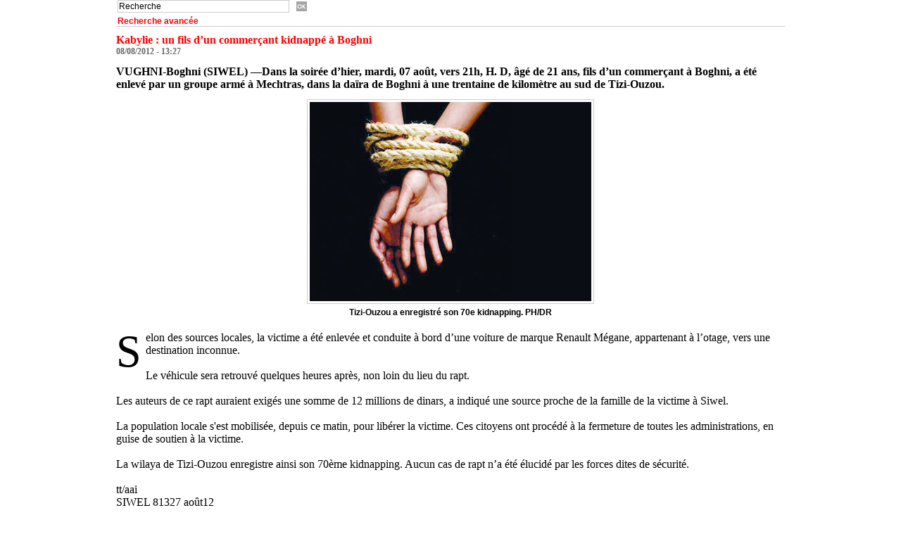

--- FILE ---
content_type: text/html; charset=UTF-8
request_url: https://www.wmaker.net/siwel/Kabylie-un-fils-d-un-commercant-kidnappe-a-Boghni_a3868.html
body_size: 8838
content:
<!DOCTYPE html PUBLIC "-//W3C//DTD XHTML 1.0 Strict//EN" "http://www.w3.org/TR/xhtml1/DTD/xhtml1-strict.dtd">
<html xmlns="http://www.w3.org/1999/xhtml" xmlns:og="http://ogp.me/ns#"  xml:lang="fr" lang="fr">
<head>
<title>Kabylie : un fils d’un commerçant kidnappé à Boghni</title>
 
<meta http-equiv="Content-Type" content="text/html; Charset=UTF-8" />
<meta name="keywords" content="kabylie, kidnappings, rançons, raprt, services de sécurité" />
<meta name="description" content="VUGHNI-Boghni (SIWEL) —Dans la soirée d’hier, mardi, 07 août, vers 21h, H. D, âgé de 21 ans, fils d’un commerçant à Boghni, a été enlevé par un groupe armé à Mechtras, dans la daïra de Boghni à un..." />

<meta property="og:url" content="https://www.wmaker.net/siwel/Kabylie-un-fils-d-un-commercant-kidnappe-a-Boghni_a3868.html" />
<meta name="image" property="og:image" content="https://www.wmaker.net/siwel/photo/art/default/4601667-6889358.jpg?v=1344428973" />
<meta property="og:type" content="article" />
<meta property="og:title" content="Kabylie : un fils d’un commerçant kidnappé à Boghni" />
<meta property="og:description" content="VUGHNI-Boghni (SIWEL) —Dans la soirée d’hier, mardi, 07 août, vers 21h, H. D, âgé de 21 ans, fils d’un commerçant à Boghni, a été enlevé par un groupe armé à Mechtras, dans la daïra de Boghni à une trentaine de kilomètre au sud de Tizi-Ouzou. Selon des sources locales, la victime a été enlevée et..." />
<meta property="og:site_name" content="SIWEL | Agence kabyle d'information" />
<meta property="twitter:card" content="summary_large_image" />
<meta property="twitter:image" content="https://www.wmaker.net/siwel/photo/art/default/4601667-6889358.jpg?v=1344428973" />
<meta property="twitter:title" content="Kabylie : un fils d’un commerçant kidnappé à Boghni" />
<meta property="twitter:description" content="VUGHNI-Boghni (SIWEL) —Dans la soirée d’hier, mardi, 07 août, vers 21h, H. D, âgé de 21 ans, fils d’un commerçant à Boghni, a été enlevé par un groupe armé à Mechtras, dans la daïra de Boghni à un..." />
<link rel="stylesheet" href="/siwel/var/style/style_6.css?v=1527758888" type="text/css" />
<link rel="stylesheet" media="only screen and (max-width : 800px)" href="/siwel/var/style/style_1106.css?v=1477621383" type="text/css" />
<link rel="stylesheet" href="/assets/css/gbfonts.min.css?v=1724246908" type="text/css">
<meta id="viewport" name="viewport" content="width=device-width, initial-scale=1.0, maximum-scale=1.0" />
<link id="css-responsive" rel="stylesheet" href="/siwel/_public/css/responsive.min.css?v=1731587507" type="text/css" />
<link rel="stylesheet" media="only screen and (max-width : 800px)" href="/siwel/var/style/style_1106_responsive.css?v=1477621383" type="text/css" />
<link rel="stylesheet" href="/siwel/var/style/style.3666492.css?v=1490814844" type="text/css" />
<link rel="canonical" href="https://www.wmaker.net/siwel/Kabylie-un-fils-d-un-commercant-kidnappe-a-Boghni_a3868.html" />
<link rel="amphtml" href="https://www.wmaker.net/siwel/Kabylie-un-fils-d-un-commercant-kidnappe-a-Boghni_a3868.amp.html" />
<link rel="alternate" type="application/rss+xml" title="RSS" href="/siwel/xml/syndication.rss" />
<link rel="alternate" type="application/atom+xml" title="ATOM" href="/siwel/xml/atom.xml" />
<link rel="icon" href="/siwel/favicon.ico?v=1295113276" type="image/x-icon" />
<link rel="shortcut icon" href="/siwel/favicon.ico?v=1295113276" type="image/x-icon" />
 
<!-- Google file -->
<meta name="google-site-verification" content="MVnzxPpFFIPBKID6oFD34jBASk8vF-Yp0fYneSbWmZM" />
<script src="/siwel/_public/js/jquery-1.8.3.min.js?v=1731587507" type="text/javascript"></script>
<script src="/siwel/_public/js/jquery-tiptip.min.js?v=1731587507" type="text/javascript"></script>
<script src="/siwel/_public/js/compress_scroller.js?v=1731587507" type="text/javascript"></script>
<script src="/siwel/_public/js/compress_fonctions.js?v=1731587507" type="text/javascript"></script>
<script type="text/javascript">
/*<![CDATA[*//*---->*/
selected_page = ['article', ''];
selected_page = ['article', '4601667'];

 var GBRedirectionMode = 'IF_FOUND';
/*--*//*]]>*/

</script>
 
<!-- Perso tags -->
<script type="text/javascript">

  var _gaq = _gaq || [];
  _gaq.push(['_setAccount', 'UA-30883599-1']);
  _gaq.push(['_setDomainName', 'siwel.info']);
  _gaq.push(['_trackPageview']);

  (function() {
    var ga = document.createElement('script'); ga.type = 'text/javascript'; ga.async = true;
    ga.src = ('https:' == document.location.protocol ? 'https://ssl' : 'http://www') + '.google-analytics.com/ga.js';
    var s = document.getElementsByTagName('script')[0]; s.parentNode.insertBefore(ga, s);
  })();

</script>
<style type="text/css">
#main_table_inner { width:100%;}
.mod_3666492 img, .mod_3666492 embed, .mod_3666492 table {
	 max-width: 940px;
}

.mod_3666492 .mod_3666492_pub {
	 min-width: 948px;
}

.mod_3666492 .mod_3666492_pub .cel1 {
	 padding: 0;
}

.mod_3666492 .photo.left .mod_3666492_pub, .mod_3666492 .photo.right .mod_3666492_pub {
	 min-width: 474px; margin: 15px 10px;
}

.mod_3666492 .photo.left .mod_3666492_pub {
	 margin-left: 0;
}

.mod_3666492 .photo.right .mod_3666492_pub {
	 margin-right: 0;
}

.mod_3666492 .para_6889358 .photo {
	 position: relative;
}


			#tiptip_holder {
				display: none;
				position: absolute;
				top: 0;
				left: 0;
				z-index: 99999;
			}
</style>

<!-- Google Analytics -->
<script type="text/javascript">

  var _gaq = _gaq || [];
  _gaq.push(['_setAccount', 'UA-20322379-1']);
  _gaq.push(['_setDomainName', '.siwel.info']);
  _gaq.push(['_trackPageview']);

  (function() {
    var ga = document.createElement('script'); ga.type = 'text/javascript'; ga.async = true;
    ga.src = ('https:' == document.location.protocol ? 'https://ssl' : 'http://www') + '.google-analytics.com/ga.js';
    var s = document.getElementsByTagName('script')[0]; s.parentNode.insertBefore(ga, s);
  })();

</script>
 
</head>

<body class="mep6">
<div id="z_col_130_responsive" class="responsive-menu">


<!-- MOBI_swipe 15301741 -->
<div id="mod_15301741" class="mod_15301741 wm-module fullbackground  module-MOBI_swipe">
	 <div class="entete"><div class="fullmod">
		 <span>SIWEL | Agence kabyle d'information</span>
	 </div></div>
	<div class="cel1">
		 <ul>
			 <li class="liens" data-link="home,"><a href="https://www.wmaker.net/siwel/" >			 <span>
			 Accueil
			 </span>
</a></li>
			 <li class="liens" data-link="rubrique,346534"><a href="/siwel/Azawad_r43.html" >			 <span>
			 Azawad
			 </span>
</a></li>
			 <li class="liens" data-link="rubrique,314530"><a href="/siwel/Syrie_r40.html" >			 <span>
			 Syrie
			 </span>
</a></li>
			 <li class="liens" data-link="rubrique,268750"><a href="/siwel/Culture_r30.html" >			 <span>
			 Culture
			 </span>
</a></li>
			 <li class="liens" data-link="rubrique,267930"><a href="/siwel/Maroc_r29.html" >			 <span>
			 Maroc
			 </span>
</a></li>
			 <li class="liens" data-link="rubrique,267728"><a href="/siwel/Kabylie_r28.html" >			 <span>
			 Solidarité avec la Kabylie
			 </span>
</a></li>
		 </ul>
	</div>
</div>
</div>
<div id="main-responsive">

<div id="main">
<table id="main_table_inner" cellspacing="0">
<tr>
<td class="z_col0_td_inner z_td_colonne" colspan="3">
<div id="z_col0">
	 <div class="z_col0_inner">
<div id="z_col0_responsive" class="module-responsive">

<!-- MOBI_titre 15301742 -->
<div id="mod_15301742" class="mod_15301742 module-MOBI_titre">
<div class="tablet-bg">
<div onclick="swipe()" class="swipe gbicongeneric icon-gbicongeneric-button-swipe-list"></div>
	 <a class="image mobile notablet" href="https://www.wmaker.net/siwel"><img src="https://www.wmaker.net/siwel/photo/iphone_titre_15301742.png?v=1477621383" alt="SIWEL"  title="SIWEL" /></a>
</div>
</div>
</div>
		 <div class="inner">
<!-- ********************************************** ZONE TITRE ********************************************** -->

<!-- recherche 17298338 -->
<div id="mod_17298338" class="mod_17298338 wm-module fullbackground  recherche type-1">
	 <form id="form_17298338" action="/siwel/search/" method="get" enctype="application/x-www-form-urlencoded" >
		 <div class="cel1">
			 			 <span><span class="cel">
<input type="text" style="width:240px" id="keyword_safe_17298338" name="keyword_safe_17298338" value="Recherche" class="button" onfocus="this.style.display='none'; document.getElementById('keyword_17298338').style.display='inline'; document.getElementById('keyword_17298338').focus()" /><input type="text" style="display:none;width:240px" id="keyword_17298338" name="keyword" value="" class="button" onblur="if (this.value == '') {this.style.display='none'; document.getElementById('keyword_safe_17298338').style.display='inline';}"  />			 </span><span class="cel">
<input type="image" src="/_images/icones/ok_1.gif?v=1731587505" alt="OK" title="OK" />
			 </span></span>
			 <div class="avance" style="margin-top:5px">
				 <a href="/siwel/search/?avance=1">Recherche avancée</a>
			 </div>
		 </div>
	 </form>
</div>
<!-- ********************************************** FIN ZONE TITRE ****************************************** -->
		 </div>
	 </div>
</div>
</td>
</tr>

<tr class="tr_median">
<td class="z_colfull_td_inner">
<!-- ********************************************** COLONNE unique ********************************************** -->
<div id="z_colfull">
	 <div class="z_colfull_inner">
		 <div class="inner">
<div id="mod_3666492" class="mod_3666492 wm-module fullbackground  page2_article article-3868">
	 <div class="cel1">
		 <div class="titre">
			 <h1 class="access">
				 Kabylie : un fils d’un commerçant kidnappé à Boghni
			 </h1>
		 </div>
		 <div id="date" class="date">
			 <div class="access">08/08/2012 - 13:27</div>
		 </div>
		 <br class="texte clear" />
		 <div class="chapeau" style="">
			 <h3 class="access">
				 VUGHNI-Boghni (SIWEL) —Dans la soirée d’hier, mardi, 07 août, vers 21h, H. D, âgé de 21 ans, fils  d’un commerçant à Boghni, a été enlevé par un groupe armé à Mechtras, dans la daïra de Boghni à une trentaine de kilomètre au sud de Tizi-Ouzou.
			 </h3>
		 </div>
	 <div class="entry-content instapaper_body">
		 <br id="sep_para_1" class="sep_para access"/>
		 <div id="para_1" class="para_6889358 resize" style="">
			 <div class="photo shadow top" style="margin-bottom: 10px">
				 <img class=""  src="https://www.wmaker.net/siwel/photo/art/default/4601667-6889358.jpg?v=1344428973" alt="Tizi-Ouzou a enregistré son 70e kidnapping. PH/DR" title="Tizi-Ouzou a enregistré son 70e kidnapping. PH/DR"  />
				 <div class="legende legende_6889358">
					 Tizi-Ouzou a enregistré son 70e kidnapping. PH/DR
				 </div>
			 </div>
			 <div class="texte">
				 <div class="access firstletter">
					 Selon des sources locales, la victime a été enlevée et conduite à bord d’une voiture de marque Renault Mégane, appartenant à l’otage, vers une destination inconnue. 					 <br />
					 					 <br />
					 Le véhicule sera retrouvé quelques heures après, non loin du lieu du rapt. 					 <br />
					 					 <br />
					 Les auteurs de ce rapt auraient exigés une somme de 12 millions de dinars, a indiqué une source proche de la famille de la victime à Siwel.  					 <br />
					 					 <br />
					 La population locale s'est mobilisée, depuis ce matin, pour libérer la victime. Ces citoyens ont procédé à la fermeture de toutes les administrations, en guise de soutien à la victime. 					 <br />
					 					 <br />
					 La wilaya de Tizi-Ouzou enregistre ainsi son 70ème kidnapping. Aucun cas de rapt n’a été élucidé par les forces dites de sécurité. 					 <br />
					 					 <br />
					 tt/aai					 <br />
					 SIWEL 81327 août12					 <br />
					 					 <br />
					 
				 </div>
			 </div>
			 <div class="clear"></div>
		 </div>
	 </div>
<br />		 <div class="bloc_tags auteur">
			 <div class="access"><span class="code_tags">Tags</span> : 
<a style="color: #" class="liens" href='/siwel/tags/kabylie/'>kabylie</a><span>, </span><a style="color: #" class="liens" href='/siwel/tags/kidnappings/'>kidnappings</a><span>, </span><a style="color: #" class="liens" href='/siwel/tags/ran%C3%A7ons/'>rançons</a><span>, </span><a style="color: #" class="liens" href='/siwel/tags/raprt/'>raprt</a><span>, </span><a style="color: #" class="liens" href='/siwel/tags/services+de+s%C3%A9curit%C3%A9/'>services de sécurité</a>
			 </div>
		 </div>
		 <br class="texte clear" />
<iframe class="sharing" src="//www.facebook.com/plugins/like.php?href=https%3A%2F%2Fwww.wmaker.net%2Fsiwel%2FKabylie-un-fils-d-un-commercant-kidnappe-a-Boghni_a3868.html&amp;layout=button_count&amp;show_faces=false&amp;width=100&amp;action=like&amp;colorscheme=light" scrolling="no" frameborder="0" allowTransparency="true" style="float:left; border:none; overflow:hidden; width:105px; height:20px;"></iframe>
<iframe class="sharing" allowtransparency="true" frameborder="0" scrolling="no" src="//platform.twitter.com/widgets/tweet_button.html?url=http%3A%2F%2Fxfru.it%2FYOMX4E&amp;counturl=https%3A%2F%2Fwww.wmaker.net%2Fsiwel%2FKabylie-un-fils-d-un-commercant-kidnappe-a-Boghni_a3868.html&amp;text=Kabylie%20%3A%20un%20fils%20d%E2%80%99un%20commer%C3%A7ant%20kidnapp%C3%A9%20%C3%A0%20Boghni&amp;count=horizontal" style="float:left;width:115px; height:20px;"></iframe>
<div class="clear"></div>
		 <br class="texte clear" />
		 <div class="boutons_ligne" id="boutons">
<a class="bt-mail" rel="nofollow" href="/siwel/send/4601667/"><img src="/_images/icones/bt_mail_1.gif?v=1731587505" class="image middle" alt="" title=""  /></a>			 &nbsp;&nbsp;
<a class="bt-print" rel="nofollow" onclick="window.open(this.href,'_blank', 'width=600, height=800, scrollbars=yes, menubar=yes, resizable=yes');return false;" href="/siwel/Kabylie-un-fils-d-un-commercant-kidnappe-a-Boghni_a3868.html?print=1"><img src="/_images/icones/bt_print_1.gif?v=1731587505" class="image middle" alt="" title=""  /></a>			 &nbsp;&nbsp;
<a class="bt-plus" href="javascript:void(0)" onclick="javascript:setSize(10, 'access')"><img src="/_images/icones/bt_fontplus_1.gif?v=1731587505" class="image pointer middle" alt="Augmenter la taille du texte" title="Augmenter la taille du texte"  />&nbsp;Augmenter la taille du texte</a>			 &nbsp;&nbsp;
<a class="bt-moins" href="javascript:void(0)" onclick="javascript:setSize(-10, 'access')"><img src="/_images/icones/bt_fontmoins_1.gif?v=1731587505" class="image pointer middle" alt="Diminuer la taille du texte" title="Diminuer la taille du texte"  />&nbsp;Diminuer la taille du texte</a>			 &nbsp;&nbsp;
<a class="bt-share" href="javascript:void(0)" id="share_boutons_3666492"><img src="/_images/icones/bt_share_1.png?v=1731587505" class="image middle" alt="Partager" title="Partager"  />&nbsp;Partager</a>
		 </div>
		 <br class="texte clear" />
		 <div id="entete_liste">
		 <br />
		 <div class="entete_liste">
			 <div class="access" style="padding-top:5px">A lire aussi :</div>
		 </div>
		 <div class="break" style="padding-bottom: 10px"></div>
		 <div class="titre_liste first">
			 <h3 class="access">
			 <a class="access" href="/siwel/Poursuivi-depuis-2-jours-Massinissa-Aylimas-vient-d-etre-arrete-par-les-autorites-coloniales-mis-a-jour_a10563.html">			 <img class="image middle nomargin" src="https://www.wmaker.net/siwel/_images/preset/puces/shape2.gif?v=1732287502" alt=""  /> 
Poursuivi depuis 2 jours, Massinissa Aylimas vient d'être arrêté par les autorités coloniales (mis à jour)</a>
			 <span class="access"> - 18/02/2017</span>			 </h3>
			 <div class="texte" style="margin-top: 2px">
				 <a href="/siwel/Poursuivi-depuis-2-jours-Massinissa-Aylimas-vient-d-etre-arrete-par-les-autorites-coloniales-mis-a-jour_a10563.html">
TIZI WEZZU (SIWEL) — Le militant originaire de Boghni est parmi ceux qui comptaient assister au meeting de Tanalt. Les services coloniaux le savaient...				 </a>
			 </div>
		 </div>
		 <div class="clear separate"><hr /></div>
		 <div class="titre_liste">
			 <h3 class="access">
			 <a class="access" href="/siwel/Nabila-Djahnine-l-amertume-de-l-oubli_a10562.html">			 <img class="image middle nomargin" src="https://www.wmaker.net/siwel/_images/preset/puces/shape2.gif?v=1732287502" alt=""  /> 
Nabila Djahnine : l’amertume de l’oubli</a>
			 <span class="access"> - 17/02/2017</span>			 </h3>
			 <div class="texte" style="margin-top: 2px">
				 <a href="/siwel/Nabila-Djahnine-l-amertume-de-l-oubli_a10562.html">
MÉMOIRE (SIWEL) — Le 15 février 1995. Une date. Un meurtre. Un souvenir oublié… 22 ans sont déjà passés depuis l’assassinat, à Tizi-Ouzou, à l’âge de...				 </a>
			 </div>
		 </div>
		 <div class="clear separate"><hr /></div>
		 <div class="titre_liste">
			 <h3 class="access">
			 <a class="access" href="/siwel/Affaire-Fekhar-et-la-repression-algerienne-une-delegation-aupres-d-un-avocat-et-militant-des-droits-de-l-homme-Belge_a10561.html">			 <img class="image middle nomargin" src="https://www.wmaker.net/siwel/_images/preset/puces/shape2.gif?v=1732287502" alt=""  /> 
Affaire Fekhar et la répression algérienne : une délégation auprès d'un avocat et militant des droits de l'homme Belge</a>
			 <span class="access"> - 17/02/2017</span>			 </h3>
			 <div class="texte" style="margin-top: 2px">
				 <a href="/siwel/Affaire-Fekhar-et-la-repression-algerienne-une-delegation-aupres-d-un-avocat-et-militant-des-droits-de-l-homme-Belge_a10561.html">
COMMUNIQUE (SIWEL) — Un collectif constitué de M. Hamou Ait Ouali, M. Farid Ailane et Maître Samia Silhadi, membres du Comité Contre la Répression en...				 </a>
			 </div>
		 </div>
		 <div class="clear separate"><hr /></div>
		 <div class="titre_liste">
			 <h3 class="access">
			 <a class="access" href="/siwel/Arretes-depuis-9h-du-matin-par-les-services-de-repression-algeriens-deux-militants-souverainistes-viennent-d-etre_a10560.html">			 <img class="image middle nomargin" src="https://www.wmaker.net/siwel/_images/preset/puces/shape2.gif?v=1732287502" alt=""  /> 
Arrêtés depuis 9h du matin par les services de répression algériens, deux militants souverainistes viennent d'être relâchés</a>
			 <span class="access"> - 17/02/2017</span>			 </h3>
			 <div class="texte" style="margin-top: 2px">
				 <a href="/siwel/Arretes-depuis-9h-du-matin-par-les-services-de-repression-algeriens-deux-militants-souverainistes-viennent-d-etre_a10560.html">
MICHELET (SIWEL) — Ils s'appellent Amsedrar Aqvayli et Amayyas At Ḥemmu et sont deux militants souverainistes kabyles de la région de Michelet. Ce...				 </a>
			 </div>
		 </div>
		 <div class="clear separate"><hr /></div>
		 <div class="titre_liste">
			 <h3 class="access">
			 <a class="access" href="/siwel/Iferhounene-totalement-boucle-par-les-forces-de-repression-coloniales-pour-empecher-le-meeting-du-MAK_a10559.html">			 <img class="image middle nomargin" src="https://www.wmaker.net/siwel/_images/preset/puces/shape2.gif?v=1732287502" alt=""  /> 
Iferhounene totalement bouclé par les forces de répression coloniales pour empêcher le meeting du MAK</a>
			 <span class="access"> - 17/02/2017</span>			 </h3>
			 <div class="texte" style="margin-top: 2px">
				 <a href="/siwel/Iferhounene-totalement-boucle-par-les-forces-de-repression-coloniales-pour-empecher-le-meeting-du-MAK_a10559.html">
IFERHOUNENE (SIWEL) — Bien que le meeting qui devait avoir lieu à Tanalt aujourd'hui à 14h, prévu par des militants souverainistes kabyles, a été...				 </a>
			 </div>
		 </div>
		 <div class="titre_liste">
		 <div class="pager">
			 <a class="sel" rel="nofollow" href="javascript:void(0)" onclick='recharge("entete_liste", "/siwel/index.php?start=0&amp;numero=3868&amp;preaction=mymodule&amp;id_param=3666492&amp;java=false&amp;ajax=true&amp;show=liste_articles&amp;numero=3868")'>1</a>
			 <a  rel="nofollow" href="javascript:void(0)" onclick='recharge("entete_liste", "/siwel/index.php?start=5&amp;numero=3868&amp;preaction=mymodule&amp;id_param=3666492&amp;java=false&amp;ajax=true&amp;show=liste_articles&amp;numero=3868")'>2</a>
			 <a  rel="nofollow" href="javascript:void(0)" onclick='recharge("entete_liste", "/siwel/index.php?start=10&amp;numero=3868&amp;preaction=mymodule&amp;id_param=3666492&amp;java=false&amp;ajax=true&amp;show=liste_articles&amp;numero=3868")'>3</a>
			 <a  rel="nofollow" href="javascript:void(0)" onclick='recharge("entete_liste", "/siwel/index.php?start=15&amp;numero=3868&amp;preaction=mymodule&amp;id_param=3666492&amp;java=false&amp;ajax=true&amp;show=liste_articles&amp;numero=3868")'>4</a>
			 <a  rel="nofollow" href="javascript:void(0)" onclick='recharge("entete_liste", "/siwel/index.php?start=20&amp;numero=3868&amp;preaction=mymodule&amp;id_param=3666492&amp;java=false&amp;ajax=true&amp;show=liste_articles&amp;numero=3868")'>5</a>
			 <a rel="nofollow" href="javascript:void(0)" onclick='recharge("entete_liste", "/siwel/index.php?start=5&amp;numero=3868&amp;preaction=mymodule&amp;id_param=3666492&amp;java=false&amp;ajax=true&amp;show=liste_articles&amp;numero=3868")'>&raquo;</a>
			 <span>...</span>
			 <a  rel="nofollow" href="javascript:void(0)" onclick='recharge("entete_liste", "/siwel/index.php?start=5115&amp;numero=3868&amp;preaction=mymodule&amp;id_param=3666492&amp;java=false&amp;ajax=true&amp;show=liste_articles&amp;numero=3868")'>1024</a>
		 </div>
		 </div>
		 </div>
		 <p class="boutons_ligne">
			 <a class="access" href="/siwel/Kabylie_r12.html">Kabylie</a>
			 <span class="access"> | </span>
			 <a class="access" href="/siwel/Afrique-du-nord_r24.html">Afrique du nord</a>
			 <span class="access"> | </span>
			 <a class="access" href="/siwel/Politique_r14.html">Politique</a>
			 <span class="access"> | </span>
			 <a class="access" href="/siwel/International_r13.html">International</a>
			 <span class="access"> | </span>
			 <a class="access" href="/siwel/Sport_r17.html">Sport</a>
			 <span class="access"> | </span>
			 <a class="access" href="/siwel/Culture_r30.html">Culture</a>
			 <span class="access"> | </span>
			 <a class="access" href="/siwel/Economie-Finances_r15.html">Economie / Finances</a>
			 <span class="access"> | </span>
			 <a class="access" href="/siwel/Sciences-Tech_r16.html">Sciences Tech</a>
		 </p>
	 </div>
</div>
<div class="ecart_colfull"><hr /></div>

<!-- html 8321046 -->
<div class="ecart_colfull responsive" style="display:none"><hr /></div>
	 <script async src="//pagead2.googlesyndication.com/pagead/js/adsbygoogle.js"></script>
<!-- 468x60 Below Fold BL SWL -->
<ins class="adsbygoogle"
     style="display:inline-block;width:468px;height:60px"
     data-ad-client="ca-pub-7333601351516093"
     data-ad-slot="2734388965"></ins>
<script>
(adsbygoogle = window.adsbygoogle || []).push({});
</script>
<div class="ecart_colfull"><hr /></div>
		 </div>
	 </div>
</div>
<!-- ********************************************** FIN COLONNE unique ****************************************** -->
</td>
</tr>

<tr>
<td class="z_col100_td_inner z_td_colonne" colspan="3">
<!-- ********************************************** ZONE OURS ********************************************** -->
<div id="z_col100" class="z_colonne">
	 <div class="z_col100_inner">
		 <div class="inner">

<!-- newsh 3666543 -->
<div id="mod_3666543" class="mod_3666543 wm-module fullbackground  module-newsh type-defilant">
	 <div class="titre">
		 <div id="mooquee_3666543" class="mooquee" style="visibility:visible;">
			 <img src="/_images/1.gif" id="img_marquee_start3666543" width="566" height="0" class="image marquee_start" alt="" />
			 <a href="/siwel/Poursuivi-depuis-2-jours-Massinissa-Aylimas-vient-d-etre-arrete-par-les-autorites-coloniales-mis-a-jour_a10563.html">Poursuivi&nbsp;depuis&nbsp;2&nbsp;jours,&nbsp;Massinissa&nbsp;Aylimas&nbsp;vient&nbsp;d'être&nbsp;arrêté&nbsp;par&nbsp;les&nbsp;autorités&nbsp;coloniales&nbsp;(mis&nbsp;à&nbsp;jour)</a>
			<span class="date" style="margin-left:5px;">18/02/2017</span>
			 <a href="/siwel/Nabila-Djahnine-l-amertume-de-l-oubli_a10562.html">Nabila&nbsp;Djahnine&nbsp;:&nbsp;l’amertume&nbsp;de&nbsp;l’oubli</a>
			<span class="date" style="margin-left:5px;">17/02/2017</span>
			 <a href="/siwel/Affaire-Fekhar-et-la-repression-algerienne-une-delegation-aupres-d-un-avocat-et-militant-des-droits-de-l-homme-Belge_a10561.html">Affaire&nbsp;Fekhar&nbsp;et&nbsp;la&nbsp;répression&nbsp;algérienne&nbsp;:&nbsp;une&nbsp;délégation&nbsp;auprès&nbsp;d'un&nbsp;avocat&nbsp;et&nbsp;militant&nbsp;des&nbsp;droits&nbsp;de&nbsp;l'homme&nbsp;Belge</a>
			<span class="date" style="margin-left:5px;">17/02/2017</span>
			 <a href="/siwel/Arretes-depuis-9h-du-matin-par-les-services-de-repression-algeriens-deux-militants-souverainistes-viennent-d-etre_a10560.html">Arrêtés&nbsp;depuis&nbsp;9h&nbsp;du&nbsp;matin&nbsp;par&nbsp;les&nbsp;services&nbsp;de&nbsp;répression&nbsp;algériens,&nbsp;deux&nbsp;militants&nbsp;souverainistes&nbsp;viennent&nbsp;d'être&nbsp;relâchés</a>
			<span class="date" style="margin-left:5px;">17/02/2017</span>
			 <a href="/siwel/Iferhounene-totalement-boucle-par-les-forces-de-repression-coloniales-pour-empecher-le-meeting-du-MAK_a10559.html">Iferhounene&nbsp;totalement&nbsp;bouclé&nbsp;par&nbsp;les&nbsp;forces&nbsp;de&nbsp;répression&nbsp;coloniales&nbsp;pour&nbsp;empêcher&nbsp;le&nbsp;meeting&nbsp;du&nbsp;MAK</a>
			<span class="date" style="margin-left:5px;">17/02/2017</span>
			 <a href="/siwel/Aux-assimilationnistes--qui-payent-au-prix-de-leur-dignite-un-regime-maffieux-qui-reprime-a-tout-va_a10557.html">Aux&nbsp;«&nbsp;assimilationnistes&nbsp;»,&nbsp;qui&nbsp;payent&nbsp;au&nbsp;prix&nbsp;de&nbsp;leur&nbsp;dignité&nbsp;un&nbsp;régime&nbsp;maffieux&nbsp;qui&nbsp;réprime&nbsp;à&nbsp;tout&nbsp;va</a>
			<span class="date" style="margin-left:5px;">16/02/2017</span>
			 <a href="/siwel/La-gendarmerie-algerienne-mobilisee-pour-arreter-les-animateurs-du-meeting-du-MAK-demain-a-Tanalt_a10556.html">La&nbsp;gendarmerie&nbsp;algérienne&nbsp;mobilisée&nbsp;pour&nbsp;arrêter&nbsp;les&nbsp;animateurs&nbsp;du&nbsp;meeting&nbsp;du&nbsp;MAK&nbsp;demain&nbsp;à&nbsp;Tanalt</a>
			<span class="date" style="margin-left:5px;">16/02/2017</span>
			 <a href="/siwel/Tajmilt-i-umeγnas-aneγmas-Muḥ-Ʃacur-Belγezli-deg-Ugemmun-At-Ʃisi_a10555.html">Tajmilt&nbsp;i&nbsp;umeγnas,&nbsp;aneγmas&nbsp;Muḥ&nbsp;Ʃacur&nbsp;Belγezli&nbsp;deg&nbsp;Ugemmun,&nbsp;At&nbsp;Ʃisi</a>
			<span class="date" style="margin-left:5px;">16/02/2017</span>
			 <a href="/siwel/Agenda-grand-hommage-a-Masin-Uharun-a-Paris-le-11-Mars_a10554.html">Agenda&nbsp;:&nbsp;grand&nbsp;hommage&nbsp;à&nbsp;Masin&nbsp;Uharun&nbsp;à&nbsp;Paris&nbsp;le&nbsp;11&nbsp;Mars</a>
			<span class="date" style="margin-left:5px;">16/02/2017</span>
			 <a href="/siwel/Le-Ministre-kabyle-des-Institutions-et-de-la-securite-salue-la-naissance-de-la-premiere-section-MAK-Anavad-etudiante-en_a10553.html">Le&nbsp;Ministre&nbsp;kabyle&nbsp;des&nbsp;Institutions&nbsp;et&nbsp;de&nbsp;la&nbsp;sécurité&nbsp;salue&nbsp;la&nbsp;naissance&nbsp;de&nbsp;la&nbsp;première&nbsp;section&nbsp;MAK-Anavad&nbsp;étudiante&nbsp;en&nbsp;France</a>
			<span class="date" style="margin-left:5px;">16/02/2017</span>
			 <img src="/_images/1.gif" id="img_marquee_end3666543" height="0" class="image" alt="" />
		 </div>
	 </div>
</div>
<div id="ecart_after_3666543" class="ecart_col100"><hr /></div>
<table cellpadding="0" cellspacing="0" id="mod_3699577" class="mod_3699577 wm-module module-responsive  module-combo nb-modules-3" style="position:relative">
<tr>
<td class="celcombo1">
<!-- menu_static 3699579 -->
<div id="ecart_before_3699579" class="ecart_col100 responsive" style="display:none"><hr /></div>
<div id="mod_3699579" class="mod_3699579 wm-module fullbackground  menu_static colonne-b background-cell- ">
	 <ul class="menu_ligne">
		 <li class="id1 cel1 keep-padding titre first">
			 <a href="http://www.siwel.info" data-link="externe,http://www.siwel.info" >
				 Accueil
			 </a>
		 </li>
		 <li class="id2 cel2 keep-padding titre  last">
			 <a href="http://archives.siwel.info/122010-022017_r11.html" data-link="externe,http://archives.siwel.info/122010-022017_r11.html" >
				 Archives
			 </a>
		 </li>
	 </ul>
</div>
</td>
<td class="celcombo2">
<!-- menu_static 3699578 -->
<div id="ecart_before_3699578" class="ecart_col100 responsive" style="display:none"><hr /></div>
<div id="mod_3699578" class="mod_3699578 wm-module fullbackground  menu_static colonne-b background-cell- ">
	 <ul class="menu_ligne">
		 <li class="id1 cel1 keep-padding titre first">
			 <a href="/siwel/photos/" data-link="galerie,all" >
				 Photo
			 </a>
		 </li>
		 <li class="id2 cel2 keep-padding titre  last">
			 <a href="/siwel/videos/" data-link="video," >
				 Vidéo
			 </a>
		 </li>
	 </ul>
</div>
</td>
<td class="celcombo3">
<!-- menu_static 3699580 -->
<div id="ecart_before_3699580" class="ecart_col100 responsive" style="display:none"><hr /></div>
<div id="mod_3699580" class="mod_3699580 wm-module fullbackground  menu_static colonne-b background-cell- ">
	 <ul class="menu_ligne">
		 <li class="id1 cel1 keep-padding titre first">
			 <a href="/siwel/Siwel_r9.html" data-link="rubrique,255038" >
				 A propos
			 </a>
		 </li>
		 <li class="id2 cel2 keep-padding titre  last">
			 <a href="/siwel/forms/Temoins-SIWEL_f2.html" data-link="formulaire,13917" >
				 Témoins
			 </a>
		 </li>
	 </ul>
</div>
</td>
</tr>
</table>
<div id="ecart_after_3699577" class="ecart_col100"><hr /></div>

<!-- ours 3666494 -->
<div id="ecart_before_3666494" class="ecart_col100 responsive" style="display:none"><hr /></div>
<div id="mod_3666494" class="mod_3666494 wm-module fullbackground  module-ours"><div class="fullmod">
	 <div class="legal">
		 © 2010-2017 SIWEL. Tous droits de reproduction et de représentation réservés. Toutes les informations reproduites sur notre site (dépêches, photos, vidéos) sont protégées par des droits de propriété intellectuelle détenus par SIWEL.
	 </div>
	 <div class="bouton">
	</div>
</div></div>
		 </div>
	 </div>
</div>
<!-- ********************************************** FIN ZONE OURS ****************************************** -->
</td>
</tr>
</table>

</div>
</div>
<script type="text/javascript">
/*<![CDATA[*//*---->*/
if (typeof wm_select_link === 'function') wm_select_link('.mod_15301741 .liens');

$(function() {
    var ok_search = false;
    var search = document.location.pathname.replace(/^(.*)\/search\/([^\/]+)\/?(.*)$/, '$2');
    if (search != '' && search != document.location.pathname)	{ 
        ok_search = true;
    } else {
        search = document.location.search.replace(/^\?(.*)&?keyword=([^&]*)&?(.*)/, '$2');
        if (search != '' && search != document.location.search)	{
            ok_search = true;
        }
    }
    if (ok_search) {
        $('#icon-search-17298338').trigger('click');
        $('#keyword_safe_17298338').hide(); 
        $('#keyword_17298338').val(decodeURIComponent(search).replace('+', ' ')).show();
    }
});

		var tool = '<div id="bulleshare_boutons_3666492" class="" style="z-index: 1000;"><div class=\"bookmarks_encapse\" id=\"boutons_3666492\"> <div class=\"auteur social\"> <table class=\"inner\" cellpadding=\"0\" cellspacing=\"0\"><tr><td class=\'cel1 liens\' style=\'width:35%;\'> <a target=\"_blank\" href=\"http://www.facebook.com/share.php?u=https%3A%2F%2Fwww.wmaker.net%2Fsiwel%2FKabylie-un-fils-d-un-commercant-kidnappe-a-Boghni_a3868.html\"><img src=\"/_images/addto/facebook.png?v=1732287175\" alt=\"Facebook\" title=\"Facebook\" />Facebook<' + '/a><' + '/td><td class=\'cel1 liens\' style=\'width:35%;\'> <a target=\"_blank\" href=\"http://twitter.com/intent/tweet?text=Kabylie+%3A+un+fils+d%E2%80%99un+commer%C3%A7ant+kidnapp%C3%A9+%C3%A0+Boghni+http%3A%2F%2Fxfru.it%2FYOMX4E\"><img src=\"/_images/addto/twitter.png?v=1732287176\" alt=\"Twitter\" title=\"Twitter\" />Twitter<' + '/a><' + '/td><td class=\'cel1 liens\' style=\'width:35%;\'> <a target=\"_blank\" href=\"http://www.linkedin.com/shareArticle?mini=true&amp;url=https%3A%2F%2Fwww.wmaker.net%2Fsiwel%2FKabylie-un-fils-d-un-commercant-kidnappe-a-Boghni_a3868.html&amp;title=Kabylie+%3A+un+fils+d%E2%80%99un+commer%C3%A7ant+kidnapp%C3%A9+%C3%A0+Boghni&amp;source=&amp;summary=\"><img src=\"/_images/addto/linkedin.png?v=1732287176\" alt=\"LinkedIn\" title=\"LinkedIn\" />LinkedIn<' + '/a><' + '/td><' + '/tr><tr><td class=\'cel1 liens\' style=\'width:35%;\'> <a target=\"_blank\" href=\"http://digg.com/submit?phase=2&amp;url=https%3A%2F%2Fwww.wmaker.net%2Fsiwel%2FKabylie-un-fils-d-un-commercant-kidnappe-a-Boghni_a3868.html&amp;title=Kabylie+%3A+un+fils+d%E2%80%99un+commer%C3%A7ant+kidnapp%C3%A9+%C3%A0+Boghni\"><img src=\"/_images/addto/digg.png?v=1732287175\" alt=\"Digg\" title=\"Digg\" />Digg<' + '/a><' + '/td><td class=\'cel1 liens\' style=\'width:35%;\'> <a target=\"_blank\" href=\"http://www.google.com/bookmarks/mark?op=edit&amp;bkmk=https%3A%2F%2Fwww.wmaker.net%2Fsiwel%2FKabylie-un-fils-d-un-commercant-kidnappe-a-Boghni_a3868.html\"><img src=\"/_images/addto/google.png?v=1732287176\" alt=\"Google\" title=\"Google\" />Google<' + '/a><' + '/td><td class=\'cel1 liens\' style=\'width:35%;\'> <a target=\"_blank\" href=\"http://www.tapemoi.com/submit.php?lien=https%3A%2F%2Fwww.wmaker.net%2Fsiwel%2FKabylie-un-fils-d-un-commercant-kidnappe-a-Boghni_a3868.html\"><img src=\"/_images/addto/tapemoi.png?v=1732287176\" alt=\"Tape-moi\" title=\"Tape-moi\" />Tape-moi<' + '/a><' + '/td><' + '/tr><tr><td class=\'cel1 liens\' style=\'width:35%;\'> <a target=\"_blank\" href=\"http://reddit.com/submit?url=https%3A%2F%2Fwww.wmaker.net%2Fsiwel%2FKabylie-un-fils-d-un-commercant-kidnappe-a-Boghni_a3868.html&amp;title=Kabylie+%3A+un+fils+d%E2%80%99un+commer%C3%A7ant+kidnapp%C3%A9+%C3%A0+Boghni\"><img src=\"/_images/addto/reddit.png?v=1732287176\" alt=\"Reddit\" title=\"Reddit\" />Reddit<' + '/a><' + '/td><td class=\'cel1 liens\' style=\'width:35%;\'> <a target=\"_blank\" href=\"http://meneame.net/submit.php?url=https%3A%2F%2Fwww.wmaker.net%2Fsiwel%2FKabylie-un-fils-d-un-commercant-kidnappe-a-Boghni_a3868.html\"><img src=\"/_images/addto/Meneame.png?v=1732287175\" alt=\"Meneame\" title=\"Meneame\" />Meneame<' + '/a><' + '/td><td class=\'cel1 liens\' style=\'width:35%;\'> <a target=\"_blank\" href=\"http://www.viadeo.com/shareit/share/?url=https%3A%2F%2Fwww.wmaker.net%2Fsiwel%2FKabylie-un-fils-d-un-commercant-kidnappe-a-Boghni_a3868.html\"><img src=\"/_images/addto/viadeo.png?v=1732287176\" alt=\"Viadeo\" title=\"Viadeo\" />Viadeo<' + '/a><' + '/td><' + '/tr><tr><td class=\'cel1 liens\' style=\'width:35%;\'> <a target=\"_blank\" href=\"http://pinterest.com/pin/create/button/?url=https%3A%2F%2Fwww.wmaker.net%2Fsiwel%2FKabylie-un-fils-d-un-commercant-kidnappe-a-Boghni_a3868.html&amp;description=Kabylie+%3A+un+fils+d%E2%80%99un+commer%C3%A7ant+kidnapp%C3%A9+%C3%A0+Boghni\"><img src=\"/_images/addto/pinterest.png?v=1732287176\" alt=\"Pinterest\" title=\"Pinterest\" />Pinterest<' + '/a><' + '/td> <td>&nbsp;<' + '/td> <td>&nbsp;<' + '/td> <' + '/tr><' + '/table> <' + '/div><br /><' + '/div></div>';
		$('#share_boutons_3666492').tipTip({
			activation: 'click',
			content: tool,
			maxWidth: 'auto',
			keepAlive: true,
			defaultPosition: 'right',
			edgeOffset: 5,
			delay: 0,
			enter: function() {
				
				}
			});
	

	 
	toleft_3666543 		= false;
	stop_3666543 		= false;
	speed_3666543 		= 10;
	steps_3666543 		= 1;
	newsh_start(3666543); 
	
	if ($("#mooquee_3666543").length)		$("#mooquee_3666543").hover(function() { stop_3666543 = true; }, function() { stop_3666543 = false; });
	
/*--*//*]]>*/
</script>
</body>

</html>


--- FILE ---
content_type: text/html; charset=utf-8
request_url: https://www.google.com/recaptcha/api2/aframe
body_size: 251
content:
<!DOCTYPE HTML><html><head><meta http-equiv="content-type" content="text/html; charset=UTF-8"></head><body><script nonce="F75yhTxKOUyQM2-R7GqTdQ">/** Anti-fraud and anti-abuse applications only. See google.com/recaptcha */ try{var clients={'sodar':'https://pagead2.googlesyndication.com/pagead/sodar?'};window.addEventListener("message",function(a){try{if(a.source===window.parent){var b=JSON.parse(a.data);var c=clients[b['id']];if(c){var d=document.createElement('img');d.src=c+b['params']+'&rc='+(localStorage.getItem("rc::a")?sessionStorage.getItem("rc::b"):"");window.document.body.appendChild(d);sessionStorage.setItem("rc::e",parseInt(sessionStorage.getItem("rc::e")||0)+1);localStorage.setItem("rc::h",'1768982690120');}}}catch(b){}});window.parent.postMessage("_grecaptcha_ready", "*");}catch(b){}</script></body></html>